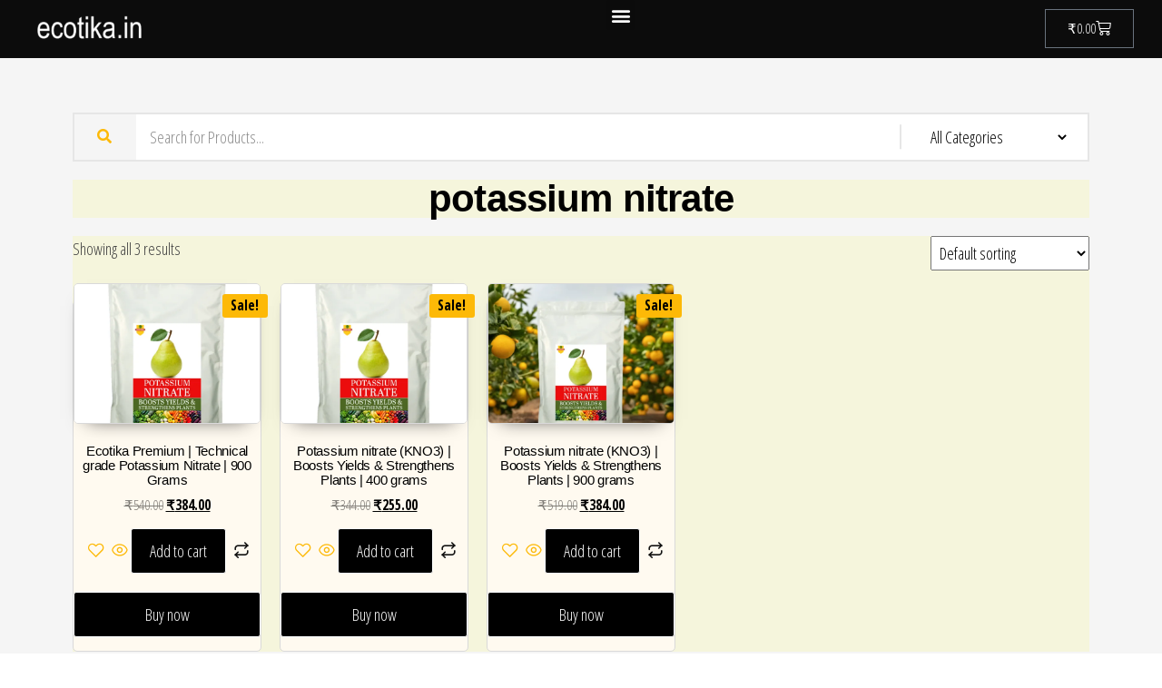

--- FILE ---
content_type: text/html; charset=UTF-8
request_url: https://ecotika.in/product-tag/potassium-nitrate/
body_size: 16689
content:

<!DOCTYPE html>
<html lang="en-US">
<head>
	<meta charset="UTF-8">
	<meta name="viewport" content="width=device-width, initial-scale=1.0, viewport-fit=cover" />		<meta name='robots' content='index, follow, max-image-preview:large, max-snippet:-1, max-video-preview:-1' />
	<style>img:is([sizes="auto" i], [sizes^="auto," i]) { contain-intrinsic-size: 3000px 1500px }</style>
	<script>window._wca = window._wca || [];</script>

	<!-- This site is optimized with the Yoast SEO plugin v26.2 - https://yoast.com/wordpress/plugins/seo/ -->
	<title>potassium nitrate Archives | Ecotika</title>
	<link rel="canonical" href="https://ecotika.in/product-tag/potassium-nitrate/" />
	<meta property="og:locale" content="en_US" />
	<meta property="og:type" content="article" />
	<meta property="og:title" content="potassium nitrate Archives | Ecotika" />
	<meta property="og:url" content="https://ecotika.in/product-tag/potassium-nitrate/" />
	<meta property="og:site_name" content="Ecotika" />
	<meta name="twitter:card" content="summary_large_image" />
	<meta name="twitter:site" content="@ecotika" />
	<script type="application/ld+json" class="yoast-schema-graph">{"@context":"https://schema.org","@graph":[{"@type":"CollectionPage","@id":"https://ecotika.in/product-tag/potassium-nitrate/","url":"https://ecotika.in/product-tag/potassium-nitrate/","name":"potassium nitrate Archives | Ecotika","isPartOf":{"@id":"https://ecotika.in/#website"},"primaryImageOfPage":{"@id":"https://ecotika.in/product-tag/potassium-nitrate/#primaryimage"},"image":{"@id":"https://ecotika.in/product-tag/potassium-nitrate/#primaryimage"},"thumbnailUrl":"https://ecotika.in/wp-content/uploads/2024/07/potni.png","breadcrumb":{"@id":"https://ecotika.in/product-tag/potassium-nitrate/#breadcrumb"},"inLanguage":"en-US"},{"@type":"ImageObject","inLanguage":"en-US","@id":"https://ecotika.in/product-tag/potassium-nitrate/#primaryimage","url":"https://ecotika.in/wp-content/uploads/2024/07/potni.png","contentUrl":"https://ecotika.in/wp-content/uploads/2024/07/potni.png","width":1800,"height":1800,"caption":"Potassium nitrate"},{"@type":"BreadcrumbList","@id":"https://ecotika.in/product-tag/potassium-nitrate/#breadcrumb","itemListElement":[{"@type":"ListItem","position":1,"name":"Home","item":"https://ecotika.in/"},{"@type":"ListItem","position":2,"name":"potassium nitrate"}]},{"@type":"WebSite","@id":"https://ecotika.in/#website","url":"https://ecotika.in/","name":"Ecotika","description":"Indian heritage comes home","publisher":{"@id":"https://ecotika.in/#organization"},"potentialAction":[{"@type":"SearchAction","target":{"@type":"EntryPoint","urlTemplate":"https://ecotika.in/?s={search_term_string}"},"query-input":{"@type":"PropertyValueSpecification","valueRequired":true,"valueName":"search_term_string"}}],"inLanguage":"en-US"},{"@type":"Organization","@id":"https://ecotika.in/#organization","name":"Ecotika","url":"https://ecotika.in/","logo":{"@type":"ImageObject","inLanguage":"en-US","@id":"https://ecotika.in/#/schema/logo/image/","url":"https://ecotika.in/wp-content/uploads/2019/10/l-1.png","contentUrl":"https://ecotika.in/wp-content/uploads/2019/10/l-1.png","width":1873,"height":1873,"caption":"Ecotika"},"image":{"@id":"https://ecotika.in/#/schema/logo/image/"},"sameAs":["https://www.facebook.com/ecotikaindia","https://x.com/ecotika","https://www.instagram.com/ecotikagarden/"]}]}</script>
	<!-- / Yoast SEO plugin. -->


<link rel='dns-prefetch' href='//stats.wp.com' />
<link rel='dns-prefetch' href='//js.hs-scripts.com' />
<link rel='dns-prefetch' href='//www.googletagmanager.com' />
<link rel='dns-prefetch' href='//fonts.googleapis.com' />
<link href='https://fonts.gstatic.com' crossorigin rel='preconnect' />
<link rel='preconnect' href='//c0.wp.com' />
<link rel="alternate" type="application/rss+xml" title="Ecotika &raquo; Feed" href="https://ecotika.in/feed/" />
<link rel="alternate" type="application/rss+xml" title="Ecotika &raquo; Comments Feed" href="https://ecotika.in/comments/feed/" />
<link rel="alternate" type="application/rss+xml" title="Ecotika &raquo; potassium nitrate Tag Feed" href="https://ecotika.in/product-tag/potassium-nitrate/feed/" />
<script type="text/javascript">
/* <![CDATA[ */
window._wpemojiSettings = {"baseUrl":"https:\/\/s.w.org\/images\/core\/emoji\/16.0.1\/72x72\/","ext":".png","svgUrl":"https:\/\/s.w.org\/images\/core\/emoji\/16.0.1\/svg\/","svgExt":".svg","source":{"concatemoji":"https:\/\/ecotika.in\/wp-includes\/js\/wp-emoji-release.min.js?ver=6.8.3"}};
/*! This file is auto-generated */
!function(s,n){var o,i,e;function c(e){try{var t={supportTests:e,timestamp:(new Date).valueOf()};sessionStorage.setItem(o,JSON.stringify(t))}catch(e){}}function p(e,t,n){e.clearRect(0,0,e.canvas.width,e.canvas.height),e.fillText(t,0,0);var t=new Uint32Array(e.getImageData(0,0,e.canvas.width,e.canvas.height).data),a=(e.clearRect(0,0,e.canvas.width,e.canvas.height),e.fillText(n,0,0),new Uint32Array(e.getImageData(0,0,e.canvas.width,e.canvas.height).data));return t.every(function(e,t){return e===a[t]})}function u(e,t){e.clearRect(0,0,e.canvas.width,e.canvas.height),e.fillText(t,0,0);for(var n=e.getImageData(16,16,1,1),a=0;a<n.data.length;a++)if(0!==n.data[a])return!1;return!0}function f(e,t,n,a){switch(t){case"flag":return n(e,"\ud83c\udff3\ufe0f\u200d\u26a7\ufe0f","\ud83c\udff3\ufe0f\u200b\u26a7\ufe0f")?!1:!n(e,"\ud83c\udde8\ud83c\uddf6","\ud83c\udde8\u200b\ud83c\uddf6")&&!n(e,"\ud83c\udff4\udb40\udc67\udb40\udc62\udb40\udc65\udb40\udc6e\udb40\udc67\udb40\udc7f","\ud83c\udff4\u200b\udb40\udc67\u200b\udb40\udc62\u200b\udb40\udc65\u200b\udb40\udc6e\u200b\udb40\udc67\u200b\udb40\udc7f");case"emoji":return!a(e,"\ud83e\udedf")}return!1}function g(e,t,n,a){var r="undefined"!=typeof WorkerGlobalScope&&self instanceof WorkerGlobalScope?new OffscreenCanvas(300,150):s.createElement("canvas"),o=r.getContext("2d",{willReadFrequently:!0}),i=(o.textBaseline="top",o.font="600 32px Arial",{});return e.forEach(function(e){i[e]=t(o,e,n,a)}),i}function t(e){var t=s.createElement("script");t.src=e,t.defer=!0,s.head.appendChild(t)}"undefined"!=typeof Promise&&(o="wpEmojiSettingsSupports",i=["flag","emoji"],n.supports={everything:!0,everythingExceptFlag:!0},e=new Promise(function(e){s.addEventListener("DOMContentLoaded",e,{once:!0})}),new Promise(function(t){var n=function(){try{var e=JSON.parse(sessionStorage.getItem(o));if("object"==typeof e&&"number"==typeof e.timestamp&&(new Date).valueOf()<e.timestamp+604800&&"object"==typeof e.supportTests)return e.supportTests}catch(e){}return null}();if(!n){if("undefined"!=typeof Worker&&"undefined"!=typeof OffscreenCanvas&&"undefined"!=typeof URL&&URL.createObjectURL&&"undefined"!=typeof Blob)try{var e="postMessage("+g.toString()+"("+[JSON.stringify(i),f.toString(),p.toString(),u.toString()].join(",")+"));",a=new Blob([e],{type:"text/javascript"}),r=new Worker(URL.createObjectURL(a),{name:"wpTestEmojiSupports"});return void(r.onmessage=function(e){c(n=e.data),r.terminate(),t(n)})}catch(e){}c(n=g(i,f,p,u))}t(n)}).then(function(e){for(var t in e)n.supports[t]=e[t],n.supports.everything=n.supports.everything&&n.supports[t],"flag"!==t&&(n.supports.everythingExceptFlag=n.supports.everythingExceptFlag&&n.supports[t]);n.supports.everythingExceptFlag=n.supports.everythingExceptFlag&&!n.supports.flag,n.DOMReady=!1,n.readyCallback=function(){n.DOMReady=!0}}).then(function(){return e}).then(function(){var e;n.supports.everything||(n.readyCallback(),(e=n.source||{}).concatemoji?t(e.concatemoji):e.wpemoji&&e.twemoji&&(t(e.twemoji),t(e.wpemoji)))}))}((window,document),window._wpemojiSettings);
/* ]]> */
</script>

<link rel='stylesheet' id='woosb-blocks-css' href='https://ecotika.in/wp-content/plugins/woo-product-bundle/assets/css/blocks.css?ver=8.3.8' type='text/css' media='all' />
<link rel='stylesheet' id='shopengine-public-css' href='https://ecotika.in/wp-content/plugins/shopengine/assets/css/shopengine-public.css?ver=4.8.5' type='text/css' media='all' />
<link rel='stylesheet' id='shopengine-widget-frontend-css' href='https://ecotika.in/wp-content/plugins/shopengine/widgets/init/assets/css/widget-frontend.css?ver=4.8.5' type='text/css' media='all' />
<link rel='stylesheet' id='shopengine-frontend-font-awesome-css' href='https://ecotika.in/wp-content/plugins/elementor/assets/lib/font-awesome/css/all.css?ver=4.8.5' type='text/css' media='all' />
<style id='wp-emoji-styles-inline-css' type='text/css'>

	img.wp-smiley, img.emoji {
		display: inline !important;
		border: none !important;
		box-shadow: none !important;
		height: 1em !important;
		width: 1em !important;
		margin: 0 0.07em !important;
		vertical-align: -0.1em !important;
		background: none !important;
		padding: 0 !important;
	}
</style>
<link rel='stylesheet' id='wp-block-library-css' href='https://c0.wp.com/c/6.8.3/wp-includes/css/dist/block-library/style.min.css' type='text/css' media='all' />
<style id='classic-theme-styles-inline-css' type='text/css'>
/*! This file is auto-generated */
.wp-block-button__link{color:#fff;background-color:#32373c;border-radius:9999px;box-shadow:none;text-decoration:none;padding:calc(.667em + 2px) calc(1.333em + 2px);font-size:1.125em}.wp-block-file__button{background:#32373c;color:#fff;text-decoration:none}
</style>
<style id='global-styles-inline-css' type='text/css'>
:root{--wp--preset--aspect-ratio--square: 1;--wp--preset--aspect-ratio--4-3: 4/3;--wp--preset--aspect-ratio--3-4: 3/4;--wp--preset--aspect-ratio--3-2: 3/2;--wp--preset--aspect-ratio--2-3: 2/3;--wp--preset--aspect-ratio--16-9: 16/9;--wp--preset--aspect-ratio--9-16: 9/16;--wp--preset--color--black: #000000;--wp--preset--color--cyan-bluish-gray: #abb8c3;--wp--preset--color--white: #ffffff;--wp--preset--color--pale-pink: #f78da7;--wp--preset--color--vivid-red: #cf2e2e;--wp--preset--color--luminous-vivid-orange: #ff6900;--wp--preset--color--luminous-vivid-amber: #fcb900;--wp--preset--color--light-green-cyan: #7bdcb5;--wp--preset--color--vivid-green-cyan: #00d084;--wp--preset--color--pale-cyan-blue: #8ed1fc;--wp--preset--color--vivid-cyan-blue: #0693e3;--wp--preset--color--vivid-purple: #9b51e0;--wp--preset--gradient--vivid-cyan-blue-to-vivid-purple: linear-gradient(135deg,rgba(6,147,227,1) 0%,rgb(155,81,224) 100%);--wp--preset--gradient--light-green-cyan-to-vivid-green-cyan: linear-gradient(135deg,rgb(122,220,180) 0%,rgb(0,208,130) 100%);--wp--preset--gradient--luminous-vivid-amber-to-luminous-vivid-orange: linear-gradient(135deg,rgba(252,185,0,1) 0%,rgba(255,105,0,1) 100%);--wp--preset--gradient--luminous-vivid-orange-to-vivid-red: linear-gradient(135deg,rgba(255,105,0,1) 0%,rgb(207,46,46) 100%);--wp--preset--gradient--very-light-gray-to-cyan-bluish-gray: linear-gradient(135deg,rgb(238,238,238) 0%,rgb(169,184,195) 100%);--wp--preset--gradient--cool-to-warm-spectrum: linear-gradient(135deg,rgb(74,234,220) 0%,rgb(151,120,209) 20%,rgb(207,42,186) 40%,rgb(238,44,130) 60%,rgb(251,105,98) 80%,rgb(254,248,76) 100%);--wp--preset--gradient--blush-light-purple: linear-gradient(135deg,rgb(255,206,236) 0%,rgb(152,150,240) 100%);--wp--preset--gradient--blush-bordeaux: linear-gradient(135deg,rgb(254,205,165) 0%,rgb(254,45,45) 50%,rgb(107,0,62) 100%);--wp--preset--gradient--luminous-dusk: linear-gradient(135deg,rgb(255,203,112) 0%,rgb(199,81,192) 50%,rgb(65,88,208) 100%);--wp--preset--gradient--pale-ocean: linear-gradient(135deg,rgb(255,245,203) 0%,rgb(182,227,212) 50%,rgb(51,167,181) 100%);--wp--preset--gradient--electric-grass: linear-gradient(135deg,rgb(202,248,128) 0%,rgb(113,206,126) 100%);--wp--preset--gradient--midnight: linear-gradient(135deg,rgb(2,3,129) 0%,rgb(40,116,252) 100%);--wp--preset--font-size--small: 13px;--wp--preset--font-size--medium: 20px;--wp--preset--font-size--large: 36px;--wp--preset--font-size--x-large: 42px;--wp--preset--spacing--20: 0.44rem;--wp--preset--spacing--30: 0.67rem;--wp--preset--spacing--40: 1rem;--wp--preset--spacing--50: 1.5rem;--wp--preset--spacing--60: 2.25rem;--wp--preset--spacing--70: 3.38rem;--wp--preset--spacing--80: 5.06rem;--wp--preset--shadow--natural: 6px 6px 9px rgba(0, 0, 0, 0.2);--wp--preset--shadow--deep: 12px 12px 50px rgba(0, 0, 0, 0.4);--wp--preset--shadow--sharp: 6px 6px 0px rgba(0, 0, 0, 0.2);--wp--preset--shadow--outlined: 6px 6px 0px -3px rgba(255, 255, 255, 1), 6px 6px rgba(0, 0, 0, 1);--wp--preset--shadow--crisp: 6px 6px 0px rgba(0, 0, 0, 1);}:where(.is-layout-flex){gap: 0.5em;}:where(.is-layout-grid){gap: 0.5em;}body .is-layout-flex{display: flex;}.is-layout-flex{flex-wrap: wrap;align-items: center;}.is-layout-flex > :is(*, div){margin: 0;}body .is-layout-grid{display: grid;}.is-layout-grid > :is(*, div){margin: 0;}:where(.wp-block-columns.is-layout-flex){gap: 2em;}:where(.wp-block-columns.is-layout-grid){gap: 2em;}:where(.wp-block-post-template.is-layout-flex){gap: 1.25em;}:where(.wp-block-post-template.is-layout-grid){gap: 1.25em;}.has-black-color{color: var(--wp--preset--color--black) !important;}.has-cyan-bluish-gray-color{color: var(--wp--preset--color--cyan-bluish-gray) !important;}.has-white-color{color: var(--wp--preset--color--white) !important;}.has-pale-pink-color{color: var(--wp--preset--color--pale-pink) !important;}.has-vivid-red-color{color: var(--wp--preset--color--vivid-red) !important;}.has-luminous-vivid-orange-color{color: var(--wp--preset--color--luminous-vivid-orange) !important;}.has-luminous-vivid-amber-color{color: var(--wp--preset--color--luminous-vivid-amber) !important;}.has-light-green-cyan-color{color: var(--wp--preset--color--light-green-cyan) !important;}.has-vivid-green-cyan-color{color: var(--wp--preset--color--vivid-green-cyan) !important;}.has-pale-cyan-blue-color{color: var(--wp--preset--color--pale-cyan-blue) !important;}.has-vivid-cyan-blue-color{color: var(--wp--preset--color--vivid-cyan-blue) !important;}.has-vivid-purple-color{color: var(--wp--preset--color--vivid-purple) !important;}.has-black-background-color{background-color: var(--wp--preset--color--black) !important;}.has-cyan-bluish-gray-background-color{background-color: var(--wp--preset--color--cyan-bluish-gray) !important;}.has-white-background-color{background-color: var(--wp--preset--color--white) !important;}.has-pale-pink-background-color{background-color: var(--wp--preset--color--pale-pink) !important;}.has-vivid-red-background-color{background-color: var(--wp--preset--color--vivid-red) !important;}.has-luminous-vivid-orange-background-color{background-color: var(--wp--preset--color--luminous-vivid-orange) !important;}.has-luminous-vivid-amber-background-color{background-color: var(--wp--preset--color--luminous-vivid-amber) !important;}.has-light-green-cyan-background-color{background-color: var(--wp--preset--color--light-green-cyan) !important;}.has-vivid-green-cyan-background-color{background-color: var(--wp--preset--color--vivid-green-cyan) !important;}.has-pale-cyan-blue-background-color{background-color: var(--wp--preset--color--pale-cyan-blue) !important;}.has-vivid-cyan-blue-background-color{background-color: var(--wp--preset--color--vivid-cyan-blue) !important;}.has-vivid-purple-background-color{background-color: var(--wp--preset--color--vivid-purple) !important;}.has-black-border-color{border-color: var(--wp--preset--color--black) !important;}.has-cyan-bluish-gray-border-color{border-color: var(--wp--preset--color--cyan-bluish-gray) !important;}.has-white-border-color{border-color: var(--wp--preset--color--white) !important;}.has-pale-pink-border-color{border-color: var(--wp--preset--color--pale-pink) !important;}.has-vivid-red-border-color{border-color: var(--wp--preset--color--vivid-red) !important;}.has-luminous-vivid-orange-border-color{border-color: var(--wp--preset--color--luminous-vivid-orange) !important;}.has-luminous-vivid-amber-border-color{border-color: var(--wp--preset--color--luminous-vivid-amber) !important;}.has-light-green-cyan-border-color{border-color: var(--wp--preset--color--light-green-cyan) !important;}.has-vivid-green-cyan-border-color{border-color: var(--wp--preset--color--vivid-green-cyan) !important;}.has-pale-cyan-blue-border-color{border-color: var(--wp--preset--color--pale-cyan-blue) !important;}.has-vivid-cyan-blue-border-color{border-color: var(--wp--preset--color--vivid-cyan-blue) !important;}.has-vivid-purple-border-color{border-color: var(--wp--preset--color--vivid-purple) !important;}.has-vivid-cyan-blue-to-vivid-purple-gradient-background{background: var(--wp--preset--gradient--vivid-cyan-blue-to-vivid-purple) !important;}.has-light-green-cyan-to-vivid-green-cyan-gradient-background{background: var(--wp--preset--gradient--light-green-cyan-to-vivid-green-cyan) !important;}.has-luminous-vivid-amber-to-luminous-vivid-orange-gradient-background{background: var(--wp--preset--gradient--luminous-vivid-amber-to-luminous-vivid-orange) !important;}.has-luminous-vivid-orange-to-vivid-red-gradient-background{background: var(--wp--preset--gradient--luminous-vivid-orange-to-vivid-red) !important;}.has-very-light-gray-to-cyan-bluish-gray-gradient-background{background: var(--wp--preset--gradient--very-light-gray-to-cyan-bluish-gray) !important;}.has-cool-to-warm-spectrum-gradient-background{background: var(--wp--preset--gradient--cool-to-warm-spectrum) !important;}.has-blush-light-purple-gradient-background{background: var(--wp--preset--gradient--blush-light-purple) !important;}.has-blush-bordeaux-gradient-background{background: var(--wp--preset--gradient--blush-bordeaux) !important;}.has-luminous-dusk-gradient-background{background: var(--wp--preset--gradient--luminous-dusk) !important;}.has-pale-ocean-gradient-background{background: var(--wp--preset--gradient--pale-ocean) !important;}.has-electric-grass-gradient-background{background: var(--wp--preset--gradient--electric-grass) !important;}.has-midnight-gradient-background{background: var(--wp--preset--gradient--midnight) !important;}.has-small-font-size{font-size: var(--wp--preset--font-size--small) !important;}.has-medium-font-size{font-size: var(--wp--preset--font-size--medium) !important;}.has-large-font-size{font-size: var(--wp--preset--font-size--large) !important;}.has-x-large-font-size{font-size: var(--wp--preset--font-size--x-large) !important;}
:where(.wp-block-post-template.is-layout-flex){gap: 1.25em;}:where(.wp-block-post-template.is-layout-grid){gap: 1.25em;}
:where(.wp-block-columns.is-layout-flex){gap: 2em;}:where(.wp-block-columns.is-layout-grid){gap: 2em;}
:root :where(.wp-block-pullquote){font-size: 1.5em;line-height: 1.6;}
</style>
<link rel='stylesheet' id='woocommerce-layout-css' href='https://c0.wp.com/p/woocommerce/8.7.0/assets/css/woocommerce-layout.css' type='text/css' media='all' />
<style id='woocommerce-layout-inline-css' type='text/css'>

	.infinite-scroll .woocommerce-pagination {
		display: none;
	}
</style>
<link rel='stylesheet' id='woocommerce-smallscreen-css' href='https://c0.wp.com/p/woocommerce/8.7.0/assets/css/woocommerce-smallscreen.css' type='text/css' media='only screen and (max-width: 768px)' />
<link rel='stylesheet' id='woocommerce-general-css' href='https://c0.wp.com/p/woocommerce/8.7.0/assets/css/woocommerce.css' type='text/css' media='all' />
<style id='woocommerce-inline-inline-css' type='text/css'>
.woocommerce form .form-row .required { visibility: visible; }
</style>
<link rel='stylesheet' id='wpcbn-frontend-css' href='https://ecotika.in/wp-content/plugins/wpc-buy-now-button/assets/css/frontend.css?ver=2.1.8' type='text/css' media='all' />
<link rel='stylesheet' id='wpcsb-frontend-css' href='https://ecotika.in/wp-content/plugins/wpc-sticky-add-to-cart/assets/css/frontend.css?ver=2.1.2' type='text/css' media='all' />
<link rel='stylesheet' id='woosb-frontend-css' href='https://ecotika.in/wp-content/plugins/woo-product-bundle/assets/css/frontend.css?ver=8.3.8' type='text/css' media='all' />
<link rel='stylesheet' id='envo-ecommerce-fonts-css' href='https://fonts.googleapis.com/css?family=Open+Sans+Condensed%3A300%2C500%2C700&#038;subset=cyrillic%2Ccyrillic-ext%2Cgreek%2Cgreek-ext%2Clatin-ext%2Cvietnamese' type='text/css' media='all' />
<link rel='stylesheet' id='bootstrap-css' href='https://ecotika.in/wp-content/themes/envo-ecommerce/css/bootstrap.css?ver=3.3.7' type='text/css' media='all' />
<link rel='stylesheet' id='mmenu-light-css' href='https://ecotika.in/wp-content/themes/envo-ecommerce/css/mmenu-light.css?ver=1.2.1' type='text/css' media='all' />
<link rel='stylesheet' id='envo-ecommerce-stylesheet-css' href='https://ecotika.in/wp-content/themes/envo-ecommerce/style.css?ver=1.2.1' type='text/css' media='all' />
<link rel='stylesheet' id='font-awesome-css' href='https://ecotika.in/wp-content/plugins/elementor/assets/lib/font-awesome/css/font-awesome.min.css?ver=4.7.0' type='text/css' media='all' />
<link rel='stylesheet' id='elementor-icons-css' href='https://ecotika.in/wp-content/plugins/elementor/assets/lib/eicons/css/elementor-icons.min.css?ver=5.44.0' type='text/css' media='all' />
<link rel='stylesheet' id='elementor-frontend-css' href='https://ecotika.in/wp-content/plugins/elementor/assets/css/frontend.min.css?ver=3.32.5' type='text/css' media='all' />
<link rel='stylesheet' id='elementor-post-182-css' href='https://ecotika.in/wp-content/uploads/elementor/css/post-182.css?ver=1768455982' type='text/css' media='all' />
<link rel='stylesheet' id='elementor-pro-css' href='https://ecotika.in/wp-content/plugins/elementor-pro/assets/css/frontend.min.css?ver=3.23.1' type='text/css' media='all' />
<link rel='stylesheet' id='elementor-post-3177-css' href='https://ecotika.in/wp-content/uploads/elementor/css/post-3177.css?ver=1768455982' type='text/css' media='all' />
<link rel='stylesheet' id='elementor-post-3128-css' href='https://ecotika.in/wp-content/uploads/elementor/css/post-3128.css?ver=1768455982' type='text/css' media='all' />
<link rel='stylesheet' id='elementor-post-11337-css' href='https://ecotika.in/wp-content/uploads/elementor/css/post-11337.css?ver=1768456040' type='text/css' media='all' />
<link rel='stylesheet' id='pwb-styles-frontend-css' href='https://ecotika.in/wp-content/plugins/perfect-woocommerce-brands/build/frontend/css/style.css?ver=3.6.4' type='text/css' media='all' />
<link rel='stylesheet' id='shopengine-modal-styles-css' href='https://ecotika.in/wp-content/plugins/shopengine/assets/css/shopengine-modal.css?ver=4.8.5' type='text/css' media='all' />
<link rel='stylesheet' id='wp-color-picker-css' href='https://c0.wp.com/c/6.8.3/wp-admin/css/color-picker.min.css' type='text/css' media='all' />
<link rel='stylesheet' id='shopengine-swatches-loop-css-css' href='https://ecotika.in/wp-content/plugins/shopengine/modules/swatches/loop-product-support/assets/swatches.css?ver=1768935153' type='text/css' media='all' />
<link rel='stylesheet' id='shopengine-wishlist-css' href='https://ecotika.in/wp-content/plugins/shopengine/modules/wishlist/assets/css/wishlist.css?ver=4.8.5' type='text/css' media='all' />
<link rel='stylesheet' id='shopengine-comparison-css' href='https://ecotika.in/wp-content/plugins/shopengine/modules/comparison/assets/css/comparison.css?ver=6.8.3' type='text/css' media='all' />
<link rel='stylesheet' id='shopengine-css-front-css' href='https://ecotika.in/wp-content/plugins/shopengine/modules/swatches/assets/css/frontend.css?ver=4.8.5' type='text/css' media='all' />
<link rel='stylesheet' id='woopq-frontend-css' href='https://ecotika.in/wp-content/plugins/wpc-product-quantity/assets/css/frontend.css?ver=5.1.3' type='text/css' media='all' />
<link rel='stylesheet' id='elementor-gf-roboto-css' href='https://fonts.googleapis.com/css?family=Roboto:100,100italic,200,200italic,300,300italic,400,400italic,500,500italic,600,600italic,700,700italic,800,800italic,900,900italic&#038;display=auto' type='text/css' media='all' />
<link rel='stylesheet' id='elementor-gf-robotoslab-css' href='https://fonts.googleapis.com/css?family=Roboto+Slab:100,100italic,200,200italic,300,300italic,400,400italic,500,500italic,600,600italic,700,700italic,800,800italic,900,900italic&#038;display=auto' type='text/css' media='all' />
<link rel='stylesheet' id='elementor-icons-shared-0-css' href='https://ecotika.in/wp-content/plugins/elementor/assets/lib/font-awesome/css/fontawesome.min.css?ver=5.15.3' type='text/css' media='all' />
<link rel='stylesheet' id='elementor-icons-fa-solid-css' href='https://ecotika.in/wp-content/plugins/elementor/assets/lib/font-awesome/css/solid.min.css?ver=5.15.3' type='text/css' media='all' />
<script type="text/javascript" src="https://c0.wp.com/c/6.8.3/wp-includes/js/dist/hooks.min.js" id="wp-hooks-js"></script>
<script type="text/javascript" src="https://stats.wp.com/w.js?ver=202604" id="woo-tracks-js"></script>
<script type="text/javascript" src="https://c0.wp.com/c/6.8.3/wp-includes/js/jquery/jquery.min.js" id="jquery-core-js"></script>
<script type="text/javascript" src="https://c0.wp.com/c/6.8.3/wp-includes/js/jquery/jquery-migrate.min.js" id="jquery-migrate-js"></script>
<script type="text/javascript" src="https://c0.wp.com/p/woocommerce/8.7.0/assets/js/flexslider/jquery.flexslider.min.js" id="flexslider-js" defer="defer" data-wp-strategy="defer"></script>
<script type="text/javascript" src="https://c0.wp.com/p/woocommerce/8.7.0/assets/js/jquery-blockui/jquery.blockUI.min.js" id="jquery-blockui-js" defer="defer" data-wp-strategy="defer"></script>
<script type="text/javascript" id="wc-add-to-cart-js-extra">
/* <![CDATA[ */
var wc_add_to_cart_params = {"ajax_url":"\/wp-admin\/admin-ajax.php","wc_ajax_url":"\/?wc-ajax=%%endpoint%%","i18n_view_cart":"View cart","cart_url":"https:\/\/ecotika.in\/cart\/","is_cart":"","cart_redirect_after_add":"no"};
/* ]]> */
</script>
<script type="text/javascript" src="https://c0.wp.com/p/woocommerce/8.7.0/assets/js/frontend/add-to-cart.min.js" id="wc-add-to-cart-js" defer="defer" data-wp-strategy="defer"></script>
<script type="text/javascript" src="https://c0.wp.com/p/woocommerce/8.7.0/assets/js/js-cookie/js.cookie.min.js" id="js-cookie-js" defer="defer" data-wp-strategy="defer"></script>
<script type="text/javascript" id="woocommerce-js-extra">
/* <![CDATA[ */
var woocommerce_params = {"ajax_url":"\/wp-admin\/admin-ajax.php","wc_ajax_url":"\/?wc-ajax=%%endpoint%%"};
/* ]]> */
</script>
<script type="text/javascript" src="https://c0.wp.com/p/woocommerce/8.7.0/assets/js/frontend/woocommerce.min.js" id="woocommerce-js" defer="defer" data-wp-strategy="defer"></script>
<script type="text/javascript" id="wc-cart-fragments-js-extra">
/* <![CDATA[ */
var wc_cart_fragments_params = {"ajax_url":"\/wp-admin\/admin-ajax.php","wc_ajax_url":"\/?wc-ajax=%%endpoint%%","cart_hash_key":"wc_cart_hash_da2bdb6e5556d6d6e0a85d36fc74cac5","fragment_name":"wc_fragments_da2bdb6e5556d6d6e0a85d36fc74cac5","request_timeout":"5000"};
/* ]]> */
</script>
<script type="text/javascript" src="https://c0.wp.com/p/woocommerce/8.7.0/assets/js/frontend/cart-fragments.min.js" id="wc-cart-fragments-js" defer="defer" data-wp-strategy="defer"></script>
<script type="text/javascript" src="https://stats.wp.com/s-202604.js" id="woocommerce-analytics-js" defer="defer" data-wp-strategy="defer"></script>
<script type="text/javascript" src="https://ecotika.in/wp-content/plugins/shopengine/assets/js/shopengine-modal.js?ver=4.8.5" id="shopengine-modal-script-js"></script>
<script type="text/javascript" id="shopengine-quickview-js-extra">
/* <![CDATA[ */
var shopEngineQuickView = {"rest_nonce":"b0541c0a33"};
/* ]]> */
</script>
<script type="text/javascript" src="https://ecotika.in/wp-content/plugins/shopengine/modules/quick-view/assets/js/script.js?ver=6.8.3" id="shopengine-quickview-js"></script>
<script type="text/javascript" id="shopengine-wishlist-js-extra">
/* <![CDATA[ */
var shopEngineWishlist = {"product_id":"7471","resturl":"https:\/\/ecotika.in\/wp-json\/","isLoggedIn":"","rest_nonce":"b0541c0a33","wishlist_position":"bottom-right","wishlist_added_notice":"Your product is added to wishlist","wishlist_removed_notice":"Your product is removed from wishlist"};
/* ]]> */
</script>
<script type="text/javascript" src="https://ecotika.in/wp-content/plugins/shopengine/modules/wishlist/assets/js/wishlist.js?ver=6.8.3" id="shopengine-wishlist-js"></script>

<!-- Google tag (gtag.js) snippet added by Site Kit -->
<!-- Google Analytics snippet added by Site Kit -->
<script type="text/javascript" src="https://www.googletagmanager.com/gtag/js?id=G-ZVEN0G4VV3" id="google_gtagjs-js" async></script>
<script type="text/javascript" id="google_gtagjs-js-after">
/* <![CDATA[ */
window.dataLayer = window.dataLayer || [];function gtag(){dataLayer.push(arguments);}
gtag("set","linker",{"domains":["ecotika.in"]});
gtag("js", new Date());
gtag("set", "developer_id.dZTNiMT", true);
gtag("config", "G-ZVEN0G4VV3");
/* ]]> */
</script>
<link rel="https://api.w.org/" href="https://ecotika.in/wp-json/" /><link rel="alternate" title="JSON" type="application/json" href="https://ecotika.in/wp-json/wp/v2/product_tag/1025" /><link rel="EditURI" type="application/rsd+xml" title="RSD" href="https://ecotika.in/xmlrpc.php?rsd" />
<meta name="generator" content="WordPress 6.8.3" />
<meta name="generator" content="WooCommerce 8.7.0" />
<meta name="generator" content="Site Kit by Google 1.170.0" />		<script type="text/javascript">
				(function(c,l,a,r,i,t,y){
					c[a]=c[a]||function(){(c[a].q=c[a].q||[]).push(arguments)};t=l.createElement(r);t.async=1;
					t.src="https://www.clarity.ms/tag/"+i+"?ref=wordpress";y=l.getElementsByTagName(r)[0];y.parentNode.insertBefore(t,y);
				})(window, document, "clarity", "script", "lmmb589jri");
		</script>
		
<!-- This website runs the Product Feed PRO for WooCommerce by AdTribes.io plugin - version woocommercesea_option_installed_version -->
	<style>img#wpstats{display:none}</style>
			<noscript><style>.woocommerce-product-gallery{ opacity: 1 !important; }</style></noscript>
	<meta name="generator" content="Elementor 3.32.5; features: additional_custom_breakpoints; settings: css_print_method-external, google_font-enabled, font_display-auto">
			<style>
				.e-con.e-parent:nth-of-type(n+4):not(.e-lazyloaded):not(.e-no-lazyload),
				.e-con.e-parent:nth-of-type(n+4):not(.e-lazyloaded):not(.e-no-lazyload) * {
					background-image: none !important;
				}
				@media screen and (max-height: 1024px) {
					.e-con.e-parent:nth-of-type(n+3):not(.e-lazyloaded):not(.e-no-lazyload),
					.e-con.e-parent:nth-of-type(n+3):not(.e-lazyloaded):not(.e-no-lazyload) * {
						background-image: none !important;
					}
				}
				@media screen and (max-height: 640px) {
					.e-con.e-parent:nth-of-type(n+2):not(.e-lazyloaded):not(.e-no-lazyload),
					.e-con.e-parent:nth-of-type(n+2):not(.e-lazyloaded):not(.e-no-lazyload) * {
						background-image: none !important;
					}
				}
			</style>
			            <style type="text/css" id="envo-ecommerce-header-css">
                                .site-header {
                        background-image: url(https://ecotika.in/wp-content/uploads/2021/02/cropped-ban1.png.webp);
                        background-repeat: no-repeat;
                        background-position: 50% 50%;
                        -webkit-background-size: cover;
                        -moz-background-size:    cover;
                        -o-background-size:      cover;
                        background-size:         cover;
                    }
            	
                                .site-title,
                    .site-description {
                        position: absolute;
                        clip: rect(1px, 1px, 1px, 1px);
                    }
            	
            </style>
            <link rel="icon" href="https://ecotika.in/wp-content/uploads/2019/10/cropped-l-1-1-32x32.png" sizes="32x32" />
<link rel="icon" href="https://ecotika.in/wp-content/uploads/2019/10/cropped-l-1-1-192x192.png" sizes="192x192" />
<link rel="apple-touch-icon" href="https://ecotika.in/wp-content/uploads/2019/10/cropped-l-1-1-180x180.png" />
<meta name="msapplication-TileImage" content="https://ecotika.in/wp-content/uploads/2019/10/cropped-l-1-1-270x270.png" />
</head>
<body class="archive tax-product_tag term-potassium-nitrate term-1025 wp-custom-logo wp-theme-envo-ecommerce theme-envo-ecommerce woocommerce woocommerce-page woocommerce-no-js eio-default  shopengine-template shopengine-archive elementor-default elementor-template-full-width elementor-kit-182 elementor-page-11337">
		<div data-elementor-type="header" data-elementor-id="3177" class="elementor elementor-3177 elementor-location-header" data-elementor-post-type="elementor_library">
					<section class="elementor-section elementor-top-section elementor-element elementor-element-8cc5c0a elementor-section-full_width elementor-section-content-space-between elementor-section-height-default elementor-section-height-default" data-id="8cc5c0a" data-element_type="section" data-settings="{&quot;background_background&quot;:&quot;classic&quot;,&quot;sticky&quot;:&quot;top&quot;,&quot;sticky_on&quot;:[&quot;desktop&quot;,&quot;tablet&quot;,&quot;mobile&quot;],&quot;sticky_offset&quot;:0,&quot;sticky_effects_offset&quot;:0}">
						<div class="elementor-container elementor-column-gap-default">
					<div class="elementor-column elementor-col-33 elementor-top-column elementor-element elementor-element-9eb3fa0" data-id="9eb3fa0" data-element_type="column">
			<div class="elementor-widget-wrap elementor-element-populated">
						<div class="elementor-element elementor-element-7f1ceb4 elementor-widget__width-initial elementor-widget elementor-widget-image" data-id="7f1ceb4" data-element_type="widget" data-widget_type="image.default">
				<div class="elementor-widget-container">
																<a href="https://ecotika.in">
							<img fetchpriority="high" width="500" height="125" src="https://ecotika.in/wp-content/uploads/2021/02/ecoin.png.webp" class="attachment-large size-large wp-image-3215" alt="" srcset="https://ecotika.in/wp-content/uploads/2021/02/ecoin.png.webp 500w, https://ecotika.in/wp-content/uploads/2021/02/ecoin-300x75.png.webp 300w" sizes="(max-width: 500px) 100vw, 500px" />								</a>
															</div>
				</div>
					</div>
		</div>
				<div class="elementor-column elementor-col-33 elementor-top-column elementor-element elementor-element-f09cb9b" data-id="f09cb9b" data-element_type="column">
			<div class="elementor-widget-wrap elementor-element-populated">
						<div class="elementor-element elementor-element-e4a6ff4 elementor-absolute elementor-nav-menu__text-align-aside elementor-nav-menu--toggle elementor-nav-menu--burger elementor-widget elementor-widget-nav-menu" data-id="e4a6ff4" data-element_type="widget" data-settings="{&quot;_position&quot;:&quot;absolute&quot;,&quot;layout&quot;:&quot;dropdown&quot;,&quot;submenu_icon&quot;:{&quot;value&quot;:&quot;&lt;i class=\&quot;fas fa-caret-down\&quot;&gt;&lt;\/i&gt;&quot;,&quot;library&quot;:&quot;fa-solid&quot;},&quot;toggle&quot;:&quot;burger&quot;}" data-widget_type="nav-menu.default">
				<div class="elementor-widget-container">
							<div class="elementor-menu-toggle" role="button" tabindex="0" aria-label="Menu Toggle" aria-expanded="false">
			<i aria-hidden="true" role="presentation" class="elementor-menu-toggle__icon--open eicon-menu-bar"></i><i aria-hidden="true" role="presentation" class="elementor-menu-toggle__icon--close eicon-close"></i>			<span class="elementor-screen-only">Menu</span>
		</div>
					<nav class="elementor-nav-menu--dropdown elementor-nav-menu__container" aria-hidden="true">
				<ul id="menu-2-e4a6ff4" class="elementor-nav-menu"><li class="menu-item menu-item-type-post_type menu-item-object-page menu-item-has-children menu-item-7805"><a href="https://ecotika.in/shop/" class="elementor-item" tabindex="-1">Shop</a>
<ul class="sub-menu elementor-nav-menu--dropdown">
	<li class="menu-item menu-item-type-taxonomy menu-item-object-product_cat menu-item-4292"><a href="https://ecotika.in/product-category/fertilizer-blends/" class="elementor-sub-item" tabindex="-1">Fertilizer blends</a></li>
	<li class="menu-item menu-item-type-taxonomy menu-item-object-product_cat menu-item-4293"><a href="https://ecotika.in/product-category/natural-fertilizers/" class="elementor-sub-item" tabindex="-1">Natural Fertilizers</a></li>
	<li class="menu-item menu-item-type-taxonomy menu-item-object-product_cat menu-item-4294"><a href="https://ecotika.in/product-category/nutrient-management/" class="elementor-sub-item" tabindex="-1">Nutrient Management</a></li>
	<li class="menu-item menu-item-type-taxonomy menu-item-object-product_cat menu-item-7807"><a href="https://ecotika.in/product-category/bio-pesticides/" class="elementor-sub-item" tabindex="-1">Plant protection</a></li>
	<li class="menu-item menu-item-type-taxonomy menu-item-object-product_cat menu-item-7808"><a href="https://ecotika.in/product-category/soils-and-amendments/" class="elementor-sub-item" tabindex="-1">Soil Amendments</a></li>
</ul>
</li>
<li class="menu-item menu-item-type-custom menu-item-object-custom menu-item-9005"><a href="https://ecotika.shiprocket.co/tracking/" class="elementor-item" tabindex="-1">Track your order</a></li>
<li class="menu-item menu-item-type-post_type menu-item-object-page menu-item-3222"><a href="https://ecotika.in/my-account/" class="elementor-item" tabindex="-1">Login</a></li>
</ul>			</nav>
						</div>
				</div>
					</div>
		</div>
				<div class="elementor-column elementor-col-33 elementor-top-column elementor-element elementor-element-e17585e" data-id="e17585e" data-element_type="column">
			<div class="elementor-widget-wrap elementor-element-populated">
						<div class="elementor-element elementor-element-0b1ef38 elementor-menu-cart--empty-indicator-hide toggle-icon--cart-medium elementor-menu-cart--items-indicator-bubble elementor-menu-cart--show-subtotal-yes elementor-menu-cart--cart-type-side-cart elementor-menu-cart--show-remove-button-yes elementor-widget elementor-widget-woocommerce-menu-cart" data-id="0b1ef38" data-element_type="widget" data-settings="{&quot;cart_type&quot;:&quot;side-cart&quot;,&quot;open_cart&quot;:&quot;click&quot;,&quot;automatically_open_cart&quot;:&quot;no&quot;}" data-widget_type="woocommerce-menu-cart.default">
				<div class="elementor-widget-container">
							<div class="elementor-menu-cart__wrapper">
							<div class="elementor-menu-cart__toggle_wrapper">
					<div class="elementor-menu-cart__container elementor-lightbox" aria-hidden="true">
						<div class="elementor-menu-cart__main" aria-hidden="true">
									<div class="elementor-menu-cart__close-button">
					</div>
									<div class="widget_shopping_cart_content">
															</div>
						</div>
					</div>
							<div class="elementor-menu-cart__toggle elementor-button-wrapper">
			<a id="elementor-menu-cart__toggle_button" href="#" class="elementor-menu-cart__toggle_button elementor-button elementor-size-sm" aria-expanded="false">
				<span class="elementor-button-text"><span class="woocommerce-Price-amount amount"><bdi><span class="woocommerce-Price-currencySymbol">&#8377;</span>0.00</bdi></span></span>
				<span class="elementor-button-icon">
					<span class="elementor-button-icon-qty" data-counter="0">0</span>
					<i class="eicon-cart-medium"></i>					<span class="elementor-screen-only">Cart</span>
				</span>
			</a>
		</div>
						</div>
					</div> <!-- close elementor-menu-cart__wrapper -->
						</div>
				</div>
					</div>
		</div>
					</div>
		</section>
				</div>
				<div data-elementor-type="product-archive" data-elementor-id="11337" class="elementor elementor-11337 elementor-location-archive product" data-elementor-post-type="elementor_library">
					<section class="elementor-section elementor-top-section elementor-element elementor-element-5795e329 elementor-section-boxed elementor-section-height-default elementor-section-height-default" data-id="5795e329" data-element_type="section" data-settings="{&quot;background_background&quot;:&quot;classic&quot;}">
						<div class="elementor-container elementor-column-gap-default">
					<div class="elementor-column elementor-col-100 elementor-top-column elementor-element elementor-element-5bd3808d" data-id="5bd3808d" data-element_type="column">
			<div class="elementor-widget-wrap elementor-element-populated">
						<div class="elementor-element elementor-element-14e8ae8 elementor-align-0 elementor-widget elementor-widget-shopengine-advanced-search" data-id="14e8ae8" data-element_type="widget" data-settings="{&quot;shopengine_advanced_search_title_all&quot;:&quot;All Categories&quot;,&quot;shopengine_advanced_search_disable_category_btn&quot;:&quot;block&quot;,&quot;shopengine_advanced_search_disable_category_btn_tablet&quot;:&quot;block&quot;,&quot;shopengine_advanced_search_disable_category_btn_mobile&quot;:&quot;none&quot;}" data-widget_type="shopengine-advanced-search.default">
				<div class="elementor-widget-container">
					<div class="shopengine shopengine-widget"><div class="shopengine-advanced-search">
    <form method="GET" action="https://ecotika.in/wp-json/shopengine/v1/advanced-search/"
          class="shopengine-search-form">
        <input type="hidden" id="nonce" name="nonce" value="b0541c0a33" /><input type="hidden" name="_wp_http_referer" value="/product-tag/potassium-nitrate/" />        <input type="hidden" name="post_type" value="product"/>

        <div class="search-input-group">

            <!-- search button -->
            <button type="submit" class="search-btn">
				<i aria-hidden="true" class="fas fa-search"></i>
				            </button>
            <!-- search input -->
            <input type="search" name="s" class="shopengine-advanced-search-input"
                   placeholder="Search for Products...">

            <!-- search category -->
            <div class="shopengine-category-select-wraper">
                <select class="shopengine-ele-nav-search-select" name="product_cat">
                    <option value="">All Categories</option>
											                            <option
                                                                        class=""
                                    value="1827">
								Solutions                            </option>
						                            <option
                                                                        class=""
                                    value="1455">
								Entreprise Solutions                            </option>
						                            <option
                                                                        class=""
                                    value="1454">
								Discover Innovation                            </option>
						                            <option
                                                                        class=""
                                    value="1453">
								Pro users                            </option>
						                            <option
                                                                        class=""
                                    value="1452">
								Amateurs                            </option>
						                            <option
                                                                        class=""
                                    value="1451">
								All seasons                            </option>
						                            <option
                                                                        class=""
                                    value="1367">
								Personal care                            </option>
						                            <option
                                                                        class=""
                                    value="1366">
								Season&#039;s Special                            </option>
						                            <option
                                                                        class=""
                                    value="1043">
								Soil Amendments                            </option>
						                            <option
                                                                        class=""
                                    value="856">
								Plant protection                            </option>
						                            <option
                                                                        class=""
                                    value="349">
								Nutrient Management                            </option>
						                            <option
                                                                        class=""
                                    value="337">
								Fertilizer blends                            </option>
						                            <option
                                                                        class=""
                                    value="335">
								Natural Fertilizers                            </option>
											                </select>
            </div>

        </div>

        <div class="shopengine-search-result-container">
            <div class="shopengine-search-result">

            </div>
        </div>

    </form>
</div>
</div>				</div>
				</div>
				<div class="elementor-element elementor-element-3a702ed elementor-widget elementor-widget-theme-archive-title elementor-page-title elementor-widget-heading" data-id="3a702ed" data-element_type="widget" data-widget_type="theme-archive-title.default">
				<div class="elementor-widget-container">
					<h1 class="elementor-heading-title elementor-size-default">potassium nitrate</h1>				</div>
				</div>
				<div class="elementor-element elementor-element-8c01a0a elementor-product-loop-item--align-center elementor-products-grid elementor-wc-products elementor-show-pagination-border-yes elementor-widget elementor-widget-wc-archive-products" data-id="8c01a0a" data-element_type="widget" data-widget_type="wc-archive-products.default">
				<div class="elementor-widget-container">
					<div class="woocommerce columns-5 "><div class="woocommerce-notices-wrapper"></div><p class="woocommerce-result-count">
	Showing all 3 results</p>
<form class="woocommerce-ordering" method="get">
	<select name="orderby" class="orderby" aria-label="Shop order">
					<option value="menu_order"  selected='selected'>Default sorting</option>
					<option value="popularity" >Sort by popularity</option>
					<option value="rating" >Sort by average rating</option>
					<option value="date" >Sort by latest</option>
					<option value="price" >Sort by price: low to high</option>
					<option value="price-desc" >Sort by price: high to low</option>
			</select>
	<input type="hidden" name="paged" value="1" />
	</form>
<ul class="products elementor-grid columns-5">
<li class="product type-product post-7471 status-publish first instock product_cat-nutrient-management product_cat-pro-users product_tag-balanced-fertilizer product_tag-best-potassium-nitrate-fertilizer-for-vegetable-gardens product_tag-compost product_tag-manure product_tag-organic-potassium-nitrate-for-indoor-plants product_tag-potassium-chloride-fertilizer product_tag-potassium-magnesium-sulfate-fertilizer product_tag-potassium-nitrate product_tag-potassium-nitrate-and-balanced-fertilizer product_tag-potassium-nitrate-and-biocontrol-agents product_tag-potassium-nitrate-and-compost product_tag-potassium-nitrate-and-humic-acid product_tag-potassium-nitrate-and-lime product_tag-potassium-nitrate-and-micronutrients product_tag-potassium-nitrate-and-nitrogen-fertilizer product_tag-potassium-nitrate-and-organic-fungicides product_tag-potassium-nitrate-and-organic-matter product_tag-potassium-nitrate-and-phosphorus-fertilizer product_tag-potassium-nitrate-and-seaweed-extract product_tag-potassium-nitrate-and-soil-ph product_tag-potassium-nitrate-benefits product_tag-potassium-nitrate-chemical-formula product_tag-potassium-nitrate-fertilizer product_tag-potassium-nitrate-foliar-spray-for-fruit-trees product_tag-potassium-nitrate-for-drought-tolerant-plants product_tag-potassium-nitrate-for-hydroponics product_tag-potassium-nitrate-for-lawns product_tag-potassium-nitrate-for-organic-gardening product_tag-potassium-nitrate-for-plants product_tag-potassium-nitrate-for-roses product_tag-potassium-nitrate-for-tomatoes product_tag-potassium-nitrate-price product_tag-potassium-nitrate-solubility product_tag-potassium-nitrate-supplier product_tag-potassium-nitrate-toxicity product_tag-potassium-nitrate-uses product_tag-potassium-nitrate-vs-potassium-chloride product_tag-potassium-sulfate-fertilizer product_tag-seaweed-extract product_tag-slow-release-fertilizer has-post-thumbnail sale taxable shipping-taxable purchasable product-type-simple">
	<a href="https://ecotika.in/product/potassium-nitrate-13-00-45-100-water-soluble-900-grams/" class="woocommerce-LoopProduct-link woocommerce-loop-product__link">
	<span class="onsale">Sale!</span>
	<img width="600" height="450" src="https://ecotika.in/wp-content/uploads/2024/07/potni-600x450.png.webp" class="attachment-woocommerce_thumbnail size-woocommerce_thumbnail" alt="Potassium nitrate" decoding="async" /><h2 class="woocommerce-loop-product__title">Ecotika Premium | Technical grade Potassium Nitrate | 900 Grams</h2>
	<span class="price"><del aria-hidden="true"><span class="woocommerce-Price-amount amount"><bdi><span class="woocommerce-Price-currencySymbol">&#8377;</span>540.00</bdi></span></del> <ins><span class="woocommerce-Price-amount amount"><bdi><span class="woocommerce-Price-currencySymbol">&#8377;</span>384.00</bdi></span></ins></span>
</a><div class="woocommerce-loop-product__buttons"><a data-pid="7471" class="shopengine_add_to_list_action shopengine-wishlist badge se-btn inactive" href="#" ><i class="shopengine-icon-add_to_favourite_1"></i></a><a title='Quick View' class='shopengine-quickview-trigger se-btn'
					data-source-url='https://ecotika.in/product/potassium-nitrate-13-00-45-100-water-soluble-900-grams/'
					href='https://ecotika.in/product/potassium-nitrate-13-00-45-100-water-soluble-900-grams/'>
					<i class="shopengine-icon-quick_view_1"></i>
				</a><a href="?add-to-cart=7471" data-quantity="1" class="button product_type_simple add_to_cart_button ajax_add_to_cart" data-product_id="7471" data-product_sku="potnit" aria-label="Add to cart: &ldquo;Ecotika Premium | Technical grade Potassium Nitrate | 900 Grams&rdquo;" aria-describedby="" rel="nofollow">Add to cart</a><a data-payload='{"pid":7471}' class="shopengine_comparison_add_to_list_action shopengine-comparison badge se-btn inactive"> <i class="shopengine-icon-product_compare_1"></i> </a></div><a href="https://ecotika.in/checkout/?buy-now=7471" data-quantity="1" class="wpcbn-btn wpcbn-btn-archive button product_type_simple add_to_cart_button" data-product_id="7471" rel="nofollow">Buy now</a></li>
<li class="product type-product post-10551 status-publish instock product_cat-nutrient-management product_cat-pro-users product_tag-potassium-nitrate has-post-thumbnail sale taxable shipping-taxable purchasable product-type-simple">
	<a href="https://ecotika.in/product/potassium-nitrate/" class="woocommerce-LoopProduct-link woocommerce-loop-product__link">
	<span class="onsale">Sale!</span>
	<img width="600" height="450" src="https://ecotika.in/wp-content/uploads/2024/07/potni-600x450.png.webp" class="attachment-woocommerce_thumbnail size-woocommerce_thumbnail" alt="Potassium nitrate" decoding="async" /><h2 class="woocommerce-loop-product__title">Potassium nitrate (KNO3) | Boosts Yields &#038; Strengthens Plants | 400 grams</h2>
	<span class="price"><del aria-hidden="true"><span class="woocommerce-Price-amount amount"><bdi><span class="woocommerce-Price-currencySymbol">&#8377;</span>344.00</bdi></span></del> <ins><span class="woocommerce-Price-amount amount"><bdi><span class="woocommerce-Price-currencySymbol">&#8377;</span>255.00</bdi></span></ins></span>
</a><div class="woocommerce-loop-product__buttons"><a data-pid="10551" class="shopengine_add_to_list_action shopengine-wishlist badge se-btn inactive" href="#" ><i class="shopengine-icon-add_to_favourite_1"></i></a><a title='Quick View' class='shopengine-quickview-trigger se-btn'
					data-source-url='https://ecotika.in/product/potassium-nitrate/'
					href='https://ecotika.in/product/potassium-nitrate/'>
					<i class="shopengine-icon-quick_view_1"></i>
				</a><a href="?add-to-cart=10551" data-quantity="1" class="button product_type_simple add_to_cart_button ajax_add_to_cart" data-product_id="10551" data-product_sku="" aria-label="Add to cart: &ldquo;Potassium nitrate (KNO3) | Boosts Yields &amp; Strengthens Plants | 400 grams&rdquo;" aria-describedby="" rel="nofollow">Add to cart</a><a data-payload='{"pid":10551}' class="shopengine_comparison_add_to_list_action shopengine-comparison badge se-btn inactive"> <i class="shopengine-icon-product_compare_1"></i> </a></div><a href="https://ecotika.in/checkout/?buy-now=10551" data-quantity="1" class="wpcbn-btn wpcbn-btn-archive button product_type_simple add_to_cart_button" data-product_id="10551" rel="nofollow">Buy now</a></li>
<li class="product type-product post-10547 status-publish instock product_cat-nutrient-management product_cat-pro-users product_tag-balanced-fertilizer product_tag-best-potassium-nitrate-fertilizer-for-vegetable-gardens product_tag-compost product_tag-manure product_tag-organic-potassium-nitrate-for-indoor-plants product_tag-potassium-chloride-fertilizer product_tag-potassium-magnesium-sulfate-fertilizer product_tag-potassium-nitrate product_tag-potassium-nitrate-and-balanced-fertilizer product_tag-potassium-nitrate-and-biocontrol-agents product_tag-potassium-nitrate-and-compost product_tag-potassium-nitrate-and-humic-acid product_tag-potassium-nitrate-and-lime product_tag-potassium-nitrate-and-micronutrients product_tag-potassium-nitrate-and-nitrogen-fertilizer product_tag-potassium-nitrate-and-organic-fungicides product_tag-potassium-nitrate-and-organic-matter product_tag-potassium-nitrate-and-phosphorus-fertilizer product_tag-potassium-nitrate-and-seaweed-extract product_tag-potassium-nitrate-and-soil-ph product_tag-potassium-nitrate-benefits product_tag-potassium-nitrate-chemical-formula product_tag-potassium-nitrate-fertilizer product_tag-potassium-nitrate-foliar-spray-for-fruit-trees product_tag-potassium-nitrate-for-drought-tolerant-plants product_tag-potassium-nitrate-for-hydroponics product_tag-potassium-nitrate-for-lawns product_tag-potassium-nitrate-for-organic-gardening product_tag-potassium-nitrate-for-plants product_tag-potassium-nitrate-for-roses product_tag-potassium-nitrate-for-tomatoes product_tag-potassium-nitrate-price product_tag-potassium-nitrate-solubility product_tag-potassium-nitrate-supplier product_tag-potassium-nitrate-toxicity product_tag-potassium-nitrate-uses product_tag-potassium-nitrate-vs-potassium-chloride product_tag-potassium-sulfate-fertilizer product_tag-seaweed-extract product_tag-slow-release-fertilizer has-post-thumbnail sale taxable shipping-taxable purchasable product-type-simple">
	<a href="https://ecotika.in/product/potassium-nitrate-kno3-boosts-yields-strengthens-plants-900-grams/" class="woocommerce-LoopProduct-link woocommerce-loop-product__link">
	<span class="onsale">Sale!</span>
	<img width="600" height="450" src="https://ecotika.in/wp-content/uploads/2024/07/nitrate4-600x450.png.webp" class="attachment-woocommerce_thumbnail size-woocommerce_thumbnail" alt="" decoding="async" /><h2 class="woocommerce-loop-product__title">Potassium nitrate (KNO3) | Boosts Yields &#038; Strengthens Plants | 900 grams</h2>
	<span class="price"><del aria-hidden="true"><span class="woocommerce-Price-amount amount"><bdi><span class="woocommerce-Price-currencySymbol">&#8377;</span>519.00</bdi></span></del> <ins><span class="woocommerce-Price-amount amount"><bdi><span class="woocommerce-Price-currencySymbol">&#8377;</span>384.00</bdi></span></ins></span>
</a><div class="woocommerce-loop-product__buttons"><a data-pid="10547" class="shopengine_add_to_list_action shopengine-wishlist badge se-btn inactive" href="#" ><i class="shopengine-icon-add_to_favourite_1"></i></a><a title='Quick View' class='shopengine-quickview-trigger se-btn'
					data-source-url='https://ecotika.in/product/potassium-nitrate-kno3-boosts-yields-strengthens-plants-900-grams/'
					href='https://ecotika.in/product/potassium-nitrate-kno3-boosts-yields-strengthens-plants-900-grams/'>
					<i class="shopengine-icon-quick_view_1"></i>
				</a><a href="?add-to-cart=10547" data-quantity="1" class="button product_type_simple add_to_cart_button ajax_add_to_cart" data-product_id="10547" data-product_sku="" aria-label="Add to cart: &ldquo;Potassium nitrate (KNO3) | Boosts Yields &amp; Strengthens Plants | 900 grams&rdquo;" aria-describedby="" rel="nofollow">Add to cart</a><a data-payload='{"pid":10547}' class="shopengine_comparison_add_to_list_action shopengine-comparison badge se-btn inactive"> <i class="shopengine-icon-product_compare_1"></i> </a></div><a href="https://ecotika.in/checkout/?buy-now=10547" data-quantity="1" class="wpcbn-btn wpcbn-btn-archive button product_type_simple add_to_cart_button" data-product_id="10547" rel="nofollow">Buy now</a></li>
</ul>
</div>				</div>
				</div>
					</div>
		</div>
					</div>
		</section>
				</div>
				<div data-elementor-type="footer" data-elementor-id="3128" class="elementor elementor-3128 elementor-location-footer" data-elementor-post-type="elementor_library">
					<section class="elementor-section elementor-top-section elementor-element elementor-element-202e8b2a elementor-section-full_width elementor-section-content-middle elementor-section-height-default elementor-section-height-default" data-id="202e8b2a" data-element_type="section" data-settings="{&quot;background_background&quot;:&quot;classic&quot;}">
						<div class="elementor-container elementor-column-gap-narrow">
					<div class="elementor-column elementor-col-25 elementor-top-column elementor-element elementor-element-752f7561" data-id="752f7561" data-element_type="column">
			<div class="elementor-widget-wrap elementor-element-populated">
						<div class="elementor-element elementor-element-7538f34d elementor-list-item-link-inline elementor-tablet-align-left elementor-icon-list--layout-traditional elementor-widget elementor-widget-icon-list" data-id="7538f34d" data-element_type="widget" data-widget_type="icon-list.default">
				<div class="elementor-widget-container">
							<ul class="elementor-icon-list-items">
							<li class="elementor-icon-list-item">
											<span class="elementor-icon-list-icon">
							<i aria-hidden="true" class="fas fa-phone-alt"></i>						</span>
										<span class="elementor-icon-list-text">+91-7490031486</span>
									</li>
								<li class="elementor-icon-list-item">
											<span class="elementor-icon-list-icon">
							<i aria-hidden="true" class="fas fa-mail-bulk"></i>						</span>
										<span class="elementor-icon-list-text">ecotika@gmail.com</span>
									</li>
						</ul>
						</div>
				</div>
					</div>
		</div>
				<div class="elementor-column elementor-col-25 elementor-top-column elementor-element elementor-element-e988efc" data-id="e988efc" data-element_type="column">
			<div class="elementor-widget-wrap elementor-element-populated">
						<div class="elementor-element elementor-element-56b7ecc elementor-widget__width-initial elementor-widget elementor-widget-text-editor" data-id="56b7ecc" data-element_type="widget" data-widget_type="text-editor.default">
				<div class="elementor-widget-container">
									<p><span style="color: #ffffff;"> </span><a style="color: #ffffff;" href="https://ecotika.in/privacy-policy/">Privacy Policy</a></p><p><a style="background-color: #17202a;" href="https://ecotika.in/shipping-policy/"><span style="color: #ffffff;">Shipping and Delivery</span></a></p>								</div>
				</div>
					</div>
		</div>
				<div class="elementor-column elementor-col-25 elementor-top-column elementor-element elementor-element-15b7a76" data-id="15b7a76" data-element_type="column">
			<div class="elementor-widget-wrap elementor-element-populated">
						<div class="elementor-element elementor-element-ffa61c1 elementor-widget elementor-widget-text-editor" data-id="ffa61c1" data-element_type="widget" data-widget_type="text-editor.default">
				<div class="elementor-widget-container">
									<p><span style="color: #ffffff;"><a style="color: #ffffff;" href="https://ecotika.in/general-terms-and-conditions/">General terms and conditions</a></span></p><p><span style="color: #ffffff;"><a style="color: #ffffff;" href="https://ecotika.in/returns-policy/">Returns and Refunds</a></span></p>								</div>
				</div>
					</div>
		</div>
				<div class="elementor-column elementor-col-25 elementor-top-column elementor-element elementor-element-63680b2" data-id="63680b2" data-element_type="column">
			<div class="elementor-widget-wrap elementor-element-populated">
						<div class="elementor-element elementor-element-1d3f159 elementor-widget elementor-widget-heading" data-id="1d3f159" data-element_type="widget" data-widget_type="heading.default">
				<div class="elementor-widget-container">
					<h2 class="elementor-heading-title elementor-size-default">Payment methods accepted</h2>				</div>
				</div>
				<div class="elementor-element elementor-element-bc00be7 elementor-widget elementor-widget-image" data-id="bc00be7" data-element_type="widget" data-widget_type="image.default">
				<div class="elementor-widget-container">
															<img loading="lazy" width="1024" height="108" src="https://ecotika.in/wp-content/uploads/2020/09/kisspng-mastercard-discover-card-payment-american-express-visa-master-card-5b2c0ef9c0de17.59455503152961407379-1024x108.png.webp" class="attachment-large size-large wp-image-2850" alt="" srcset="https://ecotika.in/wp-content/uploads/2020/09/kisspng-mastercard-discover-card-payment-american-express-visa-master-card-5b2c0ef9c0de17.59455503152961407379-1024x108.png.webp 1024w, https://ecotika.in/wp-content/uploads/2020/09/kisspng-mastercard-discover-card-payment-american-express-visa-master-card-5b2c0ef9c0de17.59455503152961407379-600x63.png.webp 600w, https://ecotika.in/wp-content/uploads/2020/09/kisspng-mastercard-discover-card-payment-american-express-visa-master-card-5b2c0ef9c0de17.59455503152961407379-300x32.png.webp 300w, https://ecotika.in/wp-content/uploads/2020/09/kisspng-mastercard-discover-card-payment-american-express-visa-master-card-5b2c0ef9c0de17.59455503152961407379-768x81.png.webp 768w, https://ecotika.in/wp-content/uploads/2020/09/kisspng-mastercard-discover-card-payment-american-express-visa-master-card-5b2c0ef9c0de17.59455503152961407379-1536x162.png.webp 1536w, https://ecotika.in/wp-content/uploads/2020/09/kisspng-mastercard-discover-card-payment-american-express-visa-master-card-5b2c0ef9c0de17.59455503152961407379-2048x215.png.webp 2048w, https://ecotika.in/wp-content/uploads/2020/09/kisspng-mastercard-discover-card-payment-american-express-visa-master-card-5b2c0ef9c0de17.59455503152961407379-800x84.png.webp 800w" sizes="(max-width: 1024px) 100vw, 1024px" />															</div>
				</div>
					</div>
		</div>
					</div>
		</section>
				<section class="elementor-section elementor-top-section elementor-element elementor-element-2783d68 elementor-section-stretched elementor-section-full_width elementor-section-height-default elementor-section-height-default" data-id="2783d68" data-element_type="section" data-settings="{&quot;stretch_section&quot;:&quot;section-stretched&quot;}">
						<div class="elementor-container elementor-column-gap-default">
					<div class="elementor-column elementor-col-100 elementor-top-column elementor-element elementor-element-7efb3cc" data-id="7efb3cc" data-element_type="column">
			<div class="elementor-widget-wrap elementor-element-populated">
						<div class="elementor-element elementor-element-3fb6fc6 elementor-widget elementor-widget-text-editor" data-id="3fb6fc6" data-element_type="widget" data-widget_type="text-editor.default">
				<div class="elementor-widget-container">
									<p style="text-align: center;">© Ecotika 2024, All rights reserved.</p>								</div>
				</div>
					</div>
		</div>
					</div>
		</section>
				</div>
		
<script type="speculationrules">
{"prefetch":[{"source":"document","where":{"and":[{"href_matches":"\/*"},{"not":{"href_matches":["\/wp-*.php","\/wp-admin\/*","\/wp-content\/uploads\/*","\/wp-content\/*","\/wp-content\/plugins\/*","\/wp-content\/themes\/envo-ecommerce\/*","\/*\\?(.+)"]}},{"not":{"selector_matches":"a[rel~=\"nofollow\"]"}},{"not":{"selector_matches":".no-prefetch, .no-prefetch a"}}]},"eagerness":"conservative"}]}
</script>
		<div class="shopengine-quick-view-modal se-modal-wrapper"></div>
				<div class="shopengine-comparison-modal se-modal-wrapper">
			<div class="se-modal-inner"></div>
		</div>
					<script>
				const lazyloadRunObserver = () => {
					const lazyloadBackgrounds = document.querySelectorAll( `.e-con.e-parent:not(.e-lazyloaded)` );
					const lazyloadBackgroundObserver = new IntersectionObserver( ( entries ) => {
						entries.forEach( ( entry ) => {
							if ( entry.isIntersecting ) {
								let lazyloadBackground = entry.target;
								if( lazyloadBackground ) {
									lazyloadBackground.classList.add( 'e-lazyloaded' );
								}
								lazyloadBackgroundObserver.unobserve( entry.target );
							}
						});
					}, { rootMargin: '200px 0px 200px 0px' } );
					lazyloadBackgrounds.forEach( ( lazyloadBackground ) => {
						lazyloadBackgroundObserver.observe( lazyloadBackground );
					} );
				};
				const events = [
					'DOMContentLoaded',
					'elementor/lazyload/observe',
				];
				events.forEach( ( event ) => {
					document.addEventListener( event, lazyloadRunObserver );
				} );
			</script>
				<script type='text/javascript'>
		(function () {
			var c = document.body.className;
			c = c.replace(/woocommerce-no-js/, 'woocommerce-js');
			document.body.className = c;
		})();
	</script>
	<link rel='stylesheet' id='widget-image-css' href='https://ecotika.in/wp-content/plugins/elementor/assets/css/widget-image.min.css?ver=3.32.5' type='text/css' media='all' />
<link rel='stylesheet' id='widget-heading-css' href='https://ecotika.in/wp-content/plugins/elementor/assets/css/widget-heading.min.css?ver=3.32.5' type='text/css' media='all' />
<link rel='stylesheet' id='widget-icon-list-css' href='https://ecotika.in/wp-content/plugins/elementor/assets/css/widget-icon-list.min.css?ver=3.32.5' type='text/css' media='all' />
<script type="text/javascript" src="//js.hs-scripts.com/24401330.js" id="hs-script-loader-js"></script>
<script type="text/javascript" src="https://c0.wp.com/p/woocommerce/8.7.0/assets/js/sourcebuster/sourcebuster.min.js" id="sourcebuster-js-js"></script>
<script type="text/javascript" id="wc-order-attribution-js-extra">
/* <![CDATA[ */
var wc_order_attribution = {"params":{"lifetime":1.0000000000000000818030539140313095458623138256371021270751953125e-5,"session":30,"ajaxurl":"https:\/\/ecotika.in\/wp-admin\/admin-ajax.php","prefix":"wc_order_attribution_","allowTracking":true},"fields":{"source_type":"current.typ","referrer":"current_add.rf","utm_campaign":"current.cmp","utm_source":"current.src","utm_medium":"current.mdm","utm_content":"current.cnt","utm_id":"current.id","utm_term":"current.trm","session_entry":"current_add.ep","session_start_time":"current_add.fd","session_pages":"session.pgs","session_count":"udata.vst","user_agent":"udata.uag"}};
/* ]]> */
</script>
<script type="text/javascript" src="https://c0.wp.com/p/woocommerce/8.7.0/assets/js/frontend/order-attribution.min.js" id="wc-order-attribution-js"></script>
<script type="text/javascript" id="wpcbn-frontend-js-extra">
/* <![CDATA[ */
var wpcbn_vars = {"nonce":"dbc09cd32d","wc_ajax_url":"\/?wc-ajax=%%endpoint%%","woofc":"","instant_checkout":"","perfect_scrollbar":"1","wc_checkout_js":"https:\/\/ecotika.in\/wp-content\/plugins\/woocommerce\/assets\/js\/frontend\/checkout.js"};
/* ]]> */
</script>
<script type="text/javascript" src="https://ecotika.in/wp-content/plugins/wpc-buy-now-button/assets/js/frontend.js?ver=2.1.8" id="wpcbn-frontend-js"></script>
<script type="text/javascript" id="wpcsb-frontend-js-extra">
/* <![CDATA[ */
var wpcsb_vars = {"offset_top":"0","offset_bottom":"0"};
/* ]]> */
</script>
<script type="text/javascript" src="https://ecotika.in/wp-content/plugins/wpc-sticky-add-to-cart/assets/js/frontend.js?ver=2.1.2" id="wpcsb-frontend-js"></script>
<script type="text/javascript" id="woosb-frontend-js-extra">
/* <![CDATA[ */
var woosb_vars = {"wc_price_decimals":"2","wc_price_format":"%1$s%2$s","wc_price_thousand_separator":",","wc_price_decimal_separator":".","wc_currency_symbol":"\u20b9","price_decimals":"2","price_format":"%1$s%2$s","price_thousand_separator":",","price_decimal_separator":".","currency_symbol":"\u20b9","trim_zeros":"","round_price":"1","recalc_price":"","change_image":"yes","bundled_price":"price","bundled_price_from":"sale_price","change_price":"yes","price_selector":"","saved_text":"(saved [d])","price_text":"Bundle price:","selected_text":"Selected:","alert_selection":"Please select a purchasable variation for [name] before adding this bundle to the cart.","alert_unpurchasable":"Product [name] is unpurchasable. Please remove it before adding the bundle to the cart.","alert_empty":"Please choose at least one product before adding this bundle to the cart.","alert_min":"Please choose at least a total quantity of [min] products before adding this bundle to the cart.","alert_max":"Sorry, you can only choose at max a total quantity of [max] products before adding this bundle to the cart.","alert_total_min":"The total must meet the minimum amount of [min].","alert_total_max":"The total must meet the maximum amount of [max]."};
/* ]]> */
</script>
<script type="text/javascript" src="https://ecotika.in/wp-content/plugins/woo-product-bundle/assets/js/frontend.js?ver=8.3.8" id="woosb-frontend-js"></script>
<script type="text/javascript" src="https://ecotika.in/wp-content/plugins/shopengine/assets/js/simple-scrollbar.js?ver=4.8.5" id="shopengine-simple-scrollbar.js-js-js"></script>
<script type="text/javascript" src="https://ecotika.in/wp-content/plugins/shopengine/assets/js/filter.js?ver=4.8.5" id="shopengine-filter-js-js"></script>
<script type="text/javascript" id="shopengine-js-js-extra">
/* <![CDATA[ */
var shopEngineApiSettings = {"resturl":"https:\/\/ecotika.in\/wp-json\/","rest_nonce":"b0541c0a33"};
/* ]]> */
</script>
<script type="text/javascript" src="https://ecotika.in/wp-content/plugins/shopengine/assets/js/public.js?ver=4.8.5" id="shopengine-js-js"></script>
<script type="text/javascript" src="https://ecotika.in/wp-content/themes/envo-ecommerce/js/bootstrap.min.js?ver=3.3.7" id="bootstrap-js"></script>
<script type="text/javascript" src="https://ecotika.in/wp-content/themes/envo-ecommerce/js/customscript.js?ver=1.2.1" id="envo-ecommerce-theme-js-js"></script>
<script type="text/javascript" src="https://ecotika.in/wp-content/themes/envo-ecommerce/js/mmenu-light.min.js?ver=1.2.1" id="mmenu-js"></script>
<script type="text/javascript" src="https://c0.wp.com/c/6.8.3/wp-includes/js/dist/i18n.min.js" id="wp-i18n-js"></script>
<script type="text/javascript" id="wp-i18n-js-after">
/* <![CDATA[ */
wp.i18n.setLocaleData( { 'text direction\u0004ltr': [ 'ltr' ] } );
/* ]]> */
</script>
<script type="text/javascript" src="https://c0.wp.com/c/6.8.3/wp-includes/js/dist/vendor/wp-polyfill.min.js" id="wp-polyfill-js"></script>
<script type="text/javascript" src="https://c0.wp.com/c/6.8.3/wp-includes/js/dist/url.min.js" id="wp-url-js"></script>
<script type="text/javascript" src="https://c0.wp.com/c/6.8.3/wp-includes/js/dist/api-fetch.min.js" id="wp-api-fetch-js"></script>
<script type="text/javascript" id="wp-api-fetch-js-after">
/* <![CDATA[ */
wp.apiFetch.use( wp.apiFetch.createRootURLMiddleware( "https://ecotika.in/wp-json/" ) );
wp.apiFetch.nonceMiddleware = wp.apiFetch.createNonceMiddleware( "b0541c0a33" );
wp.apiFetch.use( wp.apiFetch.nonceMiddleware );
wp.apiFetch.use( wp.apiFetch.mediaUploadMiddleware );
wp.apiFetch.nonceEndpoint = "https://ecotika.in/wp-admin/admin-ajax.php?action=rest-nonce";
/* ]]> */
</script>
<script type="text/javascript" src="https://ecotika.in/wp-content/plugins/jetpack/jetpack_vendor/automattic/woocommerce-analytics/build/woocommerce-analytics-client.js?minify=false&amp;ver=3029a8acea36c7a0f986" id="woocommerce-analytics-client-js" defer="defer" data-wp-strategy="defer"></script>
<script type="text/javascript" id="pwb-functions-frontend-js-extra">
/* <![CDATA[ */
var pwb_ajax_object = {"carousel_prev":"<","carousel_next":">"};
/* ]]> */
</script>
<script type="text/javascript" src="https://ecotika.in/wp-content/plugins/perfect-woocommerce-brands/build/frontend/js/index.js?ver=25bf59070626bf26de92" id="pwb-functions-frontend-js"></script>
<script type="text/javascript" src="https://ecotika.in/wp-content/plugins/shopengine/modules/swatches/loop-product-support/assets/swatches.js?ver=1515155" id="shopengine-swatches-loop-js-js"></script>
<script type="text/javascript" id="shopengine-comparison-js-extra">
/* <![CDATA[ */
var shopEngineComparison = {"product_id":"7471","resturl":"https:\/\/ecotika.in\/wp-json\/","rest_nonce":"b0541c0a33"};
/* ]]> */
</script>
<script type="text/javascript" src="https://ecotika.in/wp-content/plugins/shopengine/modules/comparison/assets/js/comparison.js?ver=4.8.5" id="shopengine-comparison-js"></script>
<script type="text/javascript" id="shopengine-js-front-js-extra">
/* <![CDATA[ */
var frontendApiSettings = {"nonce":"18c1e4868d","ajaxurl":"https:\/\/ecotika.in\/wp-admin\/admin-ajax.php"};
/* ]]> */
</script>
<script type="text/javascript" src="https://ecotika.in/wp-content/plugins/shopengine/modules/swatches/assets/js/frontend.js?ver=4.8.5" id="shopengine-js-front-js"></script>
<script type="text/javascript" id="wpm_product_gtin_frontend-js-extra">
/* <![CDATA[ */
var wpm_product_gtin = {"hide_is_empty":"yes"};
/* ]]> */
</script>
<script type="text/javascript" src="https://ecotika.in/wp-content/plugins/product-gtin-ean-upc-isbn-for-woocommerce/assets/js/product-gtin-wc-frontend.min.js?ver=1.1.1" id="wpm_product_gtin_frontend-js"></script>
<script type="text/javascript" id="woopq-frontend-js-extra">
/* <![CDATA[ */
var woopq_vars = {"rounding":"down","auto_correct":"entering","timeout":"1000"};
/* ]]> */
</script>
<script type="text/javascript" src="https://ecotika.in/wp-content/plugins/wpc-product-quantity/assets/js/frontend.js?ver=5.1.3" id="woopq-frontend-js"></script>
<script type="text/javascript" id="jetpack-stats-js-before">
/* <![CDATA[ */
_stq = window._stq || [];
_stq.push([ "view", JSON.parse("{\"v\":\"ext\",\"blog\":\"167750876\",\"post\":\"0\",\"tz\":\"5.5\",\"srv\":\"ecotika.in\",\"arch_tax_product_tag\":\"potassium-nitrate\",\"arch_results\":\"3\",\"j\":\"1:15.1.1\"}") ]);
_stq.push([ "clickTrackerInit", "167750876", "0" ]);
/* ]]> */
</script>
<script type="text/javascript" src="https://stats.wp.com/e-202604.js" id="jetpack-stats-js" defer="defer" data-wp-strategy="defer"></script>
<script type="text/javascript" src="https://ecotika.in/wp-content/plugins/elementor/assets/js/webpack.runtime.min.js?ver=3.32.5" id="elementor-webpack-runtime-js"></script>
<script type="text/javascript" src="https://ecotika.in/wp-content/plugins/elementor/assets/js/frontend-modules.min.js?ver=3.32.5" id="elementor-frontend-modules-js"></script>
<script type="text/javascript" src="https://c0.wp.com/c/6.8.3/wp-includes/js/jquery/ui/core.min.js" id="jquery-ui-core-js"></script>
<script type="text/javascript" id="elementor-frontend-js-before">
/* <![CDATA[ */
var elementorFrontendConfig = {"environmentMode":{"edit":false,"wpPreview":false,"isScriptDebug":false},"i18n":{"shareOnFacebook":"Share on Facebook","shareOnTwitter":"Share on Twitter","pinIt":"Pin it","download":"Download","downloadImage":"Download image","fullscreen":"Fullscreen","zoom":"Zoom","share":"Share","playVideo":"Play Video","previous":"Previous","next":"Next","close":"Close","a11yCarouselPrevSlideMessage":"Previous slide","a11yCarouselNextSlideMessage":"Next slide","a11yCarouselFirstSlideMessage":"This is the first slide","a11yCarouselLastSlideMessage":"This is the last slide","a11yCarouselPaginationBulletMessage":"Go to slide"},"is_rtl":false,"breakpoints":{"xs":0,"sm":480,"md":768,"lg":1025,"xl":1440,"xxl":1600},"responsive":{"breakpoints":{"mobile":{"label":"Mobile Portrait","value":767,"default_value":767,"direction":"max","is_enabled":true},"mobile_extra":{"label":"Mobile Landscape","value":880,"default_value":880,"direction":"max","is_enabled":false},"tablet":{"label":"Tablet Portrait","value":1024,"default_value":1024,"direction":"max","is_enabled":true},"tablet_extra":{"label":"Tablet Landscape","value":1200,"default_value":1200,"direction":"max","is_enabled":false},"laptop":{"label":"Laptop","value":1366,"default_value":1366,"direction":"max","is_enabled":false},"widescreen":{"label":"Widescreen","value":2400,"default_value":2400,"direction":"min","is_enabled":false}},"hasCustomBreakpoints":false},"version":"3.32.5","is_static":false,"experimentalFeatures":{"additional_custom_breakpoints":true,"theme_builder_v2":true,"home_screen":true,"global_classes_should_enforce_capabilities":true,"e_variables":true,"cloud-library":true,"e_opt_in_v4_page":true,"import-export-customization":true,"display-conditions":true,"form-submissions":true,"taxonomy-filter":true},"urls":{"assets":"https:\/\/ecotika.in\/wp-content\/plugins\/elementor\/assets\/","ajaxurl":"https:\/\/ecotika.in\/wp-admin\/admin-ajax.php","uploadUrl":"https:\/\/ecotika.in\/wp-content\/uploads"},"nonces":{"floatingButtonsClickTracking":"397515f26a"},"swiperClass":"swiper","settings":{"editorPreferences":[]},"kit":{"active_breakpoints":["viewport_mobile","viewport_tablet"],"global_image_lightbox":"yes","lightbox_enable_counter":"yes","lightbox_enable_fullscreen":"yes","lightbox_enable_zoom":"yes","lightbox_enable_share":"yes","lightbox_title_src":"title","lightbox_description_src":"description","woocommerce_notices_elements":[]},"post":{"id":0,"title":"potassium nitrate Archives | Ecotika","excerpt":""}};
/* ]]> */
</script>
<script type="text/javascript" src="https://ecotika.in/wp-content/plugins/elementor/assets/js/frontend.min.js?ver=3.32.5" id="elementor-frontend-js"></script>
<script type="text/javascript" src="https://ecotika.in/wp-content/plugins/elementor-pro/assets/lib/smartmenus/jquery.smartmenus.min.js?ver=1.2.1" id="smartmenus-js"></script>
<script type="text/javascript" src="https://ecotika.in/wp-content/plugins/elementor-pro/assets/lib/sticky/jquery.sticky.min.js?ver=3.23.1" id="e-sticky-js"></script>
<script type="text/javascript" src="https://ecotika.in/wp-content/plugins/elementor-pro/assets/js/webpack-pro.runtime.min.js?ver=3.23.1" id="elementor-pro-webpack-runtime-js"></script>
<script type="text/javascript" id="elementor-pro-frontend-js-before">
/* <![CDATA[ */
var ElementorProFrontendConfig = {"ajaxurl":"https:\/\/ecotika.in\/wp-admin\/admin-ajax.php","nonce":"2b6c116bfe","urls":{"assets":"https:\/\/ecotika.in\/wp-content\/plugins\/elementor-pro\/assets\/","rest":"https:\/\/ecotika.in\/wp-json\/"},"shareButtonsNetworks":{"facebook":{"title":"Facebook","has_counter":true},"twitter":{"title":"Twitter"},"linkedin":{"title":"LinkedIn","has_counter":true},"pinterest":{"title":"Pinterest","has_counter":true},"reddit":{"title":"Reddit","has_counter":true},"vk":{"title":"VK","has_counter":true},"odnoklassniki":{"title":"OK","has_counter":true},"tumblr":{"title":"Tumblr"},"digg":{"title":"Digg"},"skype":{"title":"Skype"},"stumbleupon":{"title":"StumbleUpon","has_counter":true},"mix":{"title":"Mix"},"telegram":{"title":"Telegram"},"pocket":{"title":"Pocket","has_counter":true},"xing":{"title":"XING","has_counter":true},"whatsapp":{"title":"WhatsApp"},"email":{"title":"Email"},"print":{"title":"Print"},"x-twitter":{"title":"X"},"threads":{"title":"Threads"}},"woocommerce":{"menu_cart":{"cart_page_url":"https:\/\/ecotika.in\/cart\/","checkout_page_url":"https:\/\/ecotika.in\/checkout\/","fragments_nonce":"6d56bce36c"}},"facebook_sdk":{"lang":"en_US","app_id":""},"lottie":{"defaultAnimationUrl":"https:\/\/ecotika.in\/wp-content\/plugins\/elementor-pro\/modules\/lottie\/assets\/animations\/default.json"}};
/* ]]> */
</script>
<script type="text/javascript" src="https://ecotika.in/wp-content/plugins/elementor-pro/assets/js/frontend.min.js?ver=3.23.1" id="elementor-pro-frontend-js"></script>
<script type="text/javascript" src="https://ecotika.in/wp-content/plugins/elementor-pro/assets/js/elements-handlers.min.js?ver=3.23.1" id="pro-elements-handlers-js"></script>
<script type="text/javascript" id="shopengine-elementor-script-js-extra">
/* <![CDATA[ */
var shopengineLoopProductConfig = {"add_to_cart":"Add to Cart","quick_view":"Quick View","add_to_wishlist":"Add to Wishlist","compare":"Compare","direct_checkout":"Direct Checkout"};
/* ]]> */
</script>
<script type="text/javascript" src="https://ecotika.in/wp-content/plugins/shopengine/widgets/init/assets/js/widgets.js?ver=4.8.5" id="shopengine-elementor-script-js"></script>
		<script type="text/javascript">
			(function() {
				window.wcAnalytics = window.wcAnalytics || {};
				const wcAnalytics = window.wcAnalytics;

				// Set common properties for all events.
				wcAnalytics.commonProps = {"blog_id":167750876,"store_id":"28f47b15-ebbc-4e4e-be57-f880df190d4b","ui":null,"url":"https:\/\/ecotika.in","woo_version":"8.7.0","wp_version":"6.8.3","store_admin":0,"device":"desktop","store_currency":"INR","timezone":"+05:30","is_guest":1};

				// Set the event queue.
				wcAnalytics.eventQueue = [];

				// Features.
				wcAnalytics.features = {
					ch: false,
					sessionTracking: false,
					proxy: false,
				};

				wcAnalytics.breadcrumbs = ["Shop","Products tagged &ldquo;potassium nitrate&rdquo;"];

				// Page context flags.
				wcAnalytics.pages = {
					isAccountPage: false,
					isCart: false,
				};
			})();
		</script>
		
</body>
</html>


<!-- Page cached by LiteSpeed Cache 7.6.2 on 2026-01-21 00:22:33 -->

--- FILE ---
content_type: text/css
request_url: https://ecotika.in/wp-content/uploads/elementor/css/post-3128.css?ver=1768455982
body_size: 507
content:
.elementor-3128 .elementor-element.elementor-element-202e8b2a > .elementor-container > .elementor-column > .elementor-widget-wrap{align-content:center;align-items:center;}.elementor-3128 .elementor-element.elementor-element-202e8b2a:not(.elementor-motion-effects-element-type-background), .elementor-3128 .elementor-element.elementor-element-202e8b2a > .elementor-motion-effects-container > .elementor-motion-effects-layer{background-color:var( --e-global-color-1bb33c11 );}.elementor-3128 .elementor-element.elementor-element-202e8b2a{transition:background 0.3s, border 0.3s, border-radius 0.3s, box-shadow 0.3s;margin-top:0%;margin-bottom:0%;}.elementor-3128 .elementor-element.elementor-element-202e8b2a > .elementor-background-overlay{transition:background 0.3s, border-radius 0.3s, opacity 0.3s;}.elementor-3128 .elementor-element.elementor-element-7538f34d .elementor-icon-list-items:not(.elementor-inline-items) .elementor-icon-list-item:not(:last-child){padding-block-end:calc(2px/2);}.elementor-3128 .elementor-element.elementor-element-7538f34d .elementor-icon-list-items:not(.elementor-inline-items) .elementor-icon-list-item:not(:first-child){margin-block-start:calc(2px/2);}.elementor-3128 .elementor-element.elementor-element-7538f34d .elementor-icon-list-items.elementor-inline-items .elementor-icon-list-item{margin-inline:calc(2px/2);}.elementor-3128 .elementor-element.elementor-element-7538f34d .elementor-icon-list-items.elementor-inline-items{margin-inline:calc(-2px/2);}.elementor-3128 .elementor-element.elementor-element-7538f34d .elementor-icon-list-items.elementor-inline-items .elementor-icon-list-item:after{inset-inline-end:calc(-2px/2);}.elementor-3128 .elementor-element.elementor-element-7538f34d .elementor-icon-list-icon i{transition:color 0.3s;}.elementor-3128 .elementor-element.elementor-element-7538f34d .elementor-icon-list-icon svg{transition:fill 0.3s;}.elementor-3128 .elementor-element.elementor-element-7538f34d{--e-icon-list-icon-size:14px;--icon-vertical-offset:0px;}.elementor-3128 .elementor-element.elementor-element-7538f34d .elementor-icon-list-item > .elementor-icon-list-text, .elementor-3128 .elementor-element.elementor-element-7538f34d .elementor-icon-list-item > a{font-family:"Arial", Sans-serif;font-size:12px;font-weight:300;line-height:22px;letter-spacing:0.76px;}.elementor-3128 .elementor-element.elementor-element-7538f34d .elementor-icon-list-text{color:var( --e-global-color-4b6cfc87 );transition:color 0.3s;}.elementor-3128 .elementor-element.elementor-element-7538f34d .elementor-icon-list-item:hover .elementor-icon-list-text{color:var( --e-global-color-3cd39efa );}.elementor-3128 .elementor-element.elementor-element-56b7ecc{width:var( --container-widget-width, 61.706% );max-width:61.706%;--container-widget-width:61.706%;--container-widget-flex-grow:0;font-family:"Roboto", Sans-serif;font-size:12px;font-weight:400;line-height:10px;color:var( --e-global-color-4b6cfc87 );}.elementor-3128 .elementor-element.elementor-element-ffa61c1{font-family:"Roboto", Sans-serif;font-size:12px;font-weight:400;line-height:10px;color:var( --e-global-color-4b6cfc87 );}.elementor-3128 .elementor-element.elementor-element-63680b2 > .elementor-widget-wrap > .elementor-widget:not(.elementor-widget__width-auto):not(.elementor-widget__width-initial):not(:last-child):not(.elementor-absolute){margin-bottom:-1px;}.elementor-3128 .elementor-element.elementor-element-1d3f159 .elementor-heading-title{font-size:26px;color:var( --e-global-color-4b6cfc87 );}.elementor-3128 .elementor-element.elementor-element-7efb3cc.elementor-column > .elementor-widget-wrap{justify-content:center;}.elementor-3128 .elementor-element.elementor-element-3fb6fc6 > .elementor-widget-container{background-color:var( --e-global-color-1bb33c11 );}.elementor-3128 .elementor-element.elementor-element-3fb6fc6{color:var( --e-global-color-4b6cfc87 );}@media(max-width:1024px) and (min-width:768px){.elementor-3128 .elementor-element.elementor-element-752f7561{width:100%;}}@media(max-width:1024px){.elementor-3128 .elementor-element.elementor-element-202e8b2a{padding:0% 3% 10% 3%;}.elementor-3128 .elementor-element.elementor-element-752f7561 > .elementor-element-populated{margin:0% 0% 5% 0%;--e-column-margin-right:0%;--e-column-margin-left:0%;}}@media(max-width:767px){.elementor-3128 .elementor-element.elementor-element-202e8b2a{margin-top:20%;margin-bottom:0%;}.elementor-3128 .elementor-element.elementor-element-7538f34d .elementor-icon-list-item > .elementor-icon-list-text, .elementor-3128 .elementor-element.elementor-element-7538f34d .elementor-icon-list-item > a{font-size:12px;}}